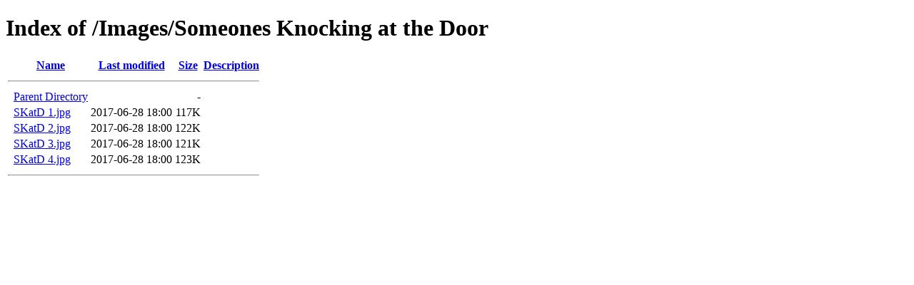

--- FILE ---
content_type: text/html;charset=ISO-8859-1
request_url: http://sinsofcinema.com/Images/Someones%20Knocking%20at%20the%20Door/
body_size: 440
content:
<!DOCTYPE HTML PUBLIC "-//W3C//DTD HTML 4.01//EN" "http://www.w3.org/TR/html4/strict.dtd">
<html>
 <head>
  <title>Index of /Images/Someones Knocking at the Door</title>
 </head>
 <body>
<h1>Index of /Images/Someones Knocking at the Door</h1>
  <table>
   <tr><th valign="top">&nbsp;</th><th><a href="?C=N;O=D">Name</a></th><th><a href="?C=M;O=A">Last modified</a></th><th><a href="?C=S;O=A">Size</a></th><th><a href="?C=D;O=A">Description</a></th></tr>
   <tr><th colspan="5"><hr></th></tr>
<tr><td valign="top">&nbsp;</td><td><a href="/Images/">Parent Directory</a>       </td><td>&nbsp;</td><td align="right">  - </td><td>&nbsp;</td></tr>
<tr><td valign="top">&nbsp;</td><td><a href="SKatD%201.jpg">SKatD 1.jpg</a>            </td><td align="right">2017-06-28 18:00  </td><td align="right">117K</td><td>&nbsp;</td></tr>
<tr><td valign="top">&nbsp;</td><td><a href="SKatD%202.jpg">SKatD 2.jpg</a>            </td><td align="right">2017-06-28 18:00  </td><td align="right">122K</td><td>&nbsp;</td></tr>
<tr><td valign="top">&nbsp;</td><td><a href="SKatD%203.jpg">SKatD 3.jpg</a>            </td><td align="right">2017-06-28 18:00  </td><td align="right">121K</td><td>&nbsp;</td></tr>
<tr><td valign="top">&nbsp;</td><td><a href="SKatD%204.jpg">SKatD 4.jpg</a>            </td><td align="right">2017-06-28 18:00  </td><td align="right">123K</td><td>&nbsp;</td></tr>
   <tr><th colspan="5"><hr></th></tr>
</table>
</body></html>
